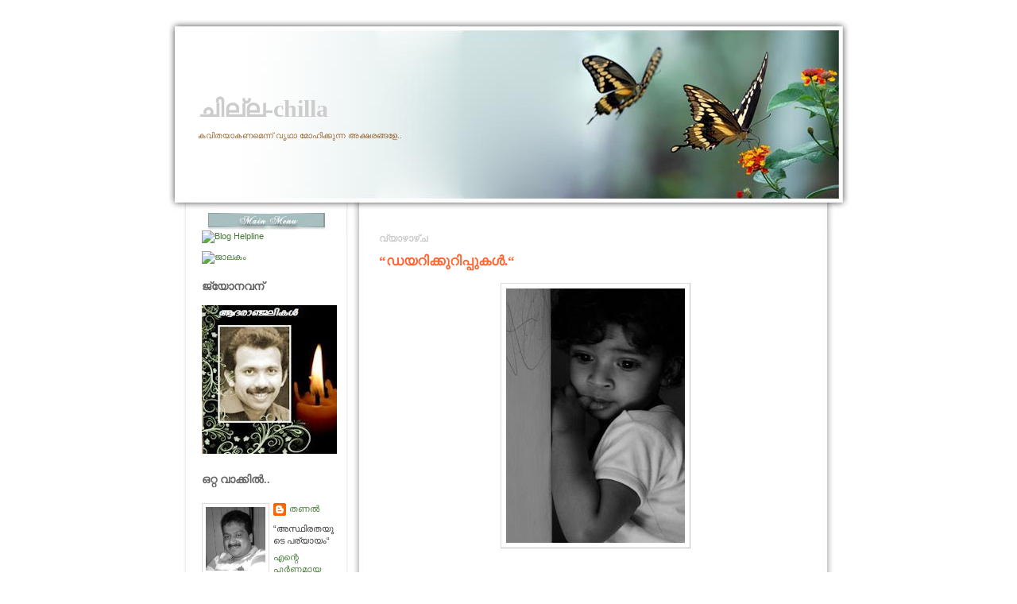

--- FILE ---
content_type: text/html; charset=UTF-8
request_url: https://kudil-thanal.blogspot.com/2008/04/blog-post_02.html?showComment=1207219080000
body_size: 11989
content:
<!DOCTYPE html>
<html xmlns='http://www.w3.org/1999/xhtml' xmlns:b='http://www.google.com/2005/gml/b' xmlns:data='http://www.google.com/2005/gml/data' xmlns:expr='http://www.google.com/2005/gml/expr'>
<head>
<link href='https://www.blogger.com/static/v1/widgets/2944754296-widget_css_bundle.css' rel='stylesheet' type='text/css'/>
<meta content='text/html; charset=UTF-8' http-equiv='Content-Type'/>
<meta content='blogger' name='generator'/>
<link href='https://kudil-thanal.blogspot.com/favicon.ico' rel='icon' type='image/x-icon'/>
<link href='http://kudil-thanal.blogspot.com/2008/04/blog-post_02.html' rel='canonical'/>
<link rel="alternate" type="application/atom+xml" title="ച&#3391;ല&#3405;ല-chilla - Atom" href="https://kudil-thanal.blogspot.com/feeds/posts/default" />
<link rel="alternate" type="application/rss+xml" title="ച&#3391;ല&#3405;ല-chilla - RSS" href="https://kudil-thanal.blogspot.com/feeds/posts/default?alt=rss" />
<link rel="service.post" type="application/atom+xml" title="ച&#3391;ല&#3405;ല-chilla - Atom" href="https://www.blogger.com/feeds/6333471260261118665/posts/default" />

<link rel="alternate" type="application/atom+xml" title="ച&#3391;ല&#3405;ല-chilla - Atom" href="https://kudil-thanal.blogspot.com/feeds/9118435360468331659/comments/default" />
<!--Can't find substitution for tag [blog.ieCssRetrofitLinks]-->
<link href='https://blogger.googleusercontent.com/img/b/R29vZ2xl/AVvXsEjbgaIxPJoJGDFCjUlqw3h3bxHCuJ1vngd2NhZ1PaBABKz6KuQ9slhDy6iK6oRjf8DQWKf32AkrBngFeAcBaVvpnTsZpIgM9vPmai8sadZn0yk5ZzbuR3k1LWXcXg_b8g4mffN_jOUPOYY/s320/makal.jpg' rel='image_src'/>
<meta content='http://kudil-thanal.blogspot.com/2008/04/blog-post_02.html' property='og:url'/>
<meta content='“ഡയറിക്കുറിപ്പുകള്‍.“' property='og:title'/>
<meta content='പെട്ടെന്നു സന്ധ്യ ആയതു പോലെ… കാഴ്ചകള്‍ ചെളിവെളളത്തിലെന്നപോലെ മങ്ങിയകന്നു മാറുന്നു. നിലാവിനെ കാത്തിരുന്നു നരച്ചുപോയൊരു അപ്പൂപ്പന്‍താടി…., കണ്...' property='og:description'/>
<meta content='https://blogger.googleusercontent.com/img/b/R29vZ2xl/AVvXsEjbgaIxPJoJGDFCjUlqw3h3bxHCuJ1vngd2NhZ1PaBABKz6KuQ9slhDy6iK6oRjf8DQWKf32AkrBngFeAcBaVvpnTsZpIgM9vPmai8sadZn0yk5ZzbuR3k1LWXcXg_b8g4mffN_jOUPOYY/w1200-h630-p-k-no-nu/makal.jpg' property='og:image'/>
<title>ച&#3391;ല&#3405;ല-chilla: &#8220;ഡയറ&#3391;ക&#3405;ക&#3393;റ&#3391;പ&#3405;പ&#3393;കള&#3405;&#8205;.&#8220;</title>
<style id='page-skin-1' type='text/css'><!--
/* --- * Blogger Template Style---- * Name: Dream ----- *Designer: J.aghili ----- * URL: www.finalsense.com ------ * Date: January 2007 ----- */
/* Variable definitions
====================
<Variable name="textcolor" description="Text Color"
type="color" default="#333">
<Variable name="pagetitlecolor" description="Page Header Color"
type="color" default="#739a88">
<Variable name="datecolor" description="Date Header Color"
type="color" default="#ccc">
<Variable name="titlecolor" description="Post Title Color"
type="color" default="#f63">
<Variable name="footercolor" description="Post Footer Color"
type="color" default="#999">
<Variable name="sidebartextcolor" description="Sidebar Text Color"
type="color" default="#999">
<Variable name="sidebarcolor" description="Sidebar Title Color"
type="color" default="#666">
<Variable name="linkcolor" description="Link Color"
type="color" default="#69c">
<Variable name="visitedlinkcolor" description="Visited Link Color"
type="color" default="#666699">
<Variable name="descriptioncolor" description="Description Color"
type="color" default="#963">
<Variable name="bodyfont" description="Text Font"
type="font"
default="normal normal 100% Verdana, sans-serif">
<Variable name="pagetitlefont" description="Page Header Font"
type="font" default="normal normal 100% 'Georgia','Times New Roman'">
<Variable name="titlefont" description="Post Title Font"
type="font" default="normal bold 130% 'Georgia','Times New Roman'">
<Variable name="sidebarheaderfont" description="Sidebar Title Font"
type="font" default="normal bold 130% 'Georgia','Times New Roman'">
<Variable name="descriptionfont" description="Description Font"
type="font" default="normal normal 80% 'Verdana','Arial'">
*/
/* ---( page defaults )--- */
body {  margin: 0px;  padding: 0px;  font-size: small;  text-align: center;  color: #333333;  background: #ffffff;  }
blockquote {  margin: 0 0 0 30px;  padding: 10px 0 0 20px;  font-size: 88%;  line-height: 1.5em;  color: #666;  }
blockquote p {  margin-top: 0;  }
abbr, acronym {  cursor: help;  font-style: normal;  }
code {  color: #f63;  }
hr {  display: none;  }
img {  border: none;  }
/* unordered list style */
ul {  list-style: none;  margin-left: 10px;  padding: 0;  }
li {  list-style: none;  padding-left: 14px;  margin-bottom: 3px;  }
/* links */
a:link {  color: #467839;text-decoration: none;  }
a:visited {  color: #666699;text-decoration: none;  }
a:hover {  color: red;text-decoration: none;  }
a:active { color: #cc3333; text-decoration: none;  }
/* ---( layout structure )---*/
#outer-wrapper {  width: 862px;  margin: 0px auto 0;   text-align: left;  font: normal normal 100% Verdana, sans-serif;  }
#content-wrapper {  margin-left: 35px; /* to avoid the border image */  width: 778px;  }
#main {  float: right;  width: 555px;  margin: 0px; padding: 0px 0px 0px 15px;  line-height: 1.5em;  word-wrap: break-word; /* fix for long text breaking sidebar float in IE */  overflow: hidden;     /* fix for long non-text content breaking IE sidebar float */  }
#sidebar {  float: left;  width: 180px;  padding: 0px;  font-size: 85%;  line-height: 1.4em;  word-wrap: break-word; /* fix for long text breaking sidebar float in IE */  overflow: hidden;     /* fix for long non-text content breaking IE sidebar float */  }
#center {background: #ffffff url('//photos1.blogger.com/x/blogger/7077/3121/1600/708122/dream-c.jpg') repeat-y top center;}
/* ---( header and site name )--- */
#header-wrapper {  margin: 0;  padding: 0;  font: normal normal 100%'Georgia','Times New Roman';  }
#header {  margin: 0; height:270px; width:862;  color: #739a88;   background: url('//photos1.blogger.com/x/blogger/7077/3121/1600/348967/dream-h.jpg') no-repeat top center;  }
#header h1 { width: 450px;  font-size: 230%; padding: 100px 372px 0px 40px;  filter: glow(color=#000000,Strength=5); text-align: left;  }
#header h1 a {  text-decoration: none;  color: #cccccc;  }
#header h1 a:hover {  color: #739a88;  }
#header .description { margin:-10px 0px 0px 40px; text-align:left; padding-bottom:10px; width:505px; font: normal normal 80% 'Verdana','Arial';  color: #996633; }
/* ---( main column )--- */
h2.date-header {  margin-top: 0;  padding-left: 10px;  font-size: 90%;  color: #cccccc;  }
.post h3 {  margin-top: 0;  font: normal bold 130% 'Georgia','Times New Roman';  color: red;  }
.post {  background: url('//photos1.blogger.com/x/blogger/6727/2649/1600/971694/lb.jpg') no-repeat bottom left;; margin-left:0; margin-right:0; margin-top:0; margin-bottom:1em; padding-left:10px; padding-right:0; padding-top:0; padding-bottom:1em  }
.post h3 a {color: #ff6633; text-decoration: none;}
.post h3 a:hover {   color: #467839;  text-decoration: none; }
.post-footer {  margin: 0;  padding: 0px;  font-size: 88%;  color: #999999;  }
.post img {  padding: 6px;  border-top: 1px solid #ddd;  border-left: 1px solid #ddd;  border-bottom: 1px solid #c0c0c0;  border-right: 1px solid #c0c0c0;  }
.feed-links {  clear: both;  line-height: 2.5em;}
#blog-pager-newer-link {  float: right; }
#blog-pager-older-link {   float: left; }
#blog-pager {     text-align: center;  }
/* comment styles */
#comments {  padding-top: 10px;  font-size: 85%;  line-height: 1.5em;  color: #666;  }
#comments h4 {  margin: 20px 0 15px 0;  padding: 8px 0 0 40px;  font-family: "Lucida Grande", "Trebuchet MS";  font-size: 130%;  color: #666;  height: 29px !important; /* for most browsers */  height /**/:37px; /* for IE5/Win */  }
#comments ul {  margin-left: 0;  }
#comments li {  background: none;  padding-left: 0;  }
.comment-body {  padding: 0 10px 0 25px;  }
.comment-body p {  margin-bottom: 0;  }
.comment-author {  margin: 4px 0 0 0;  padding: 0 10px 0 60px;  color: #999;    }
.comment-footer {  border-bottom: 1px solid #ddd;  padding-bottom: 1em;}
.deleted-comment {  font-style:italic;  color:gray;  }
/* ---( sidebar )--- */
.sidebar h2 {   margin: 0 0 0 0;  padding: 10px 0 0 0px; font: normal bold 130% 'Lucida Grande','Trebuchet MS';  color: #666666;  height: 32px;  height: 32px !important; /* for most browsers */  height /**/:57px; /* for IE5/Win */  }
.sidebar .widget {  margin: 0;  padding: 0 0 10px 10px;  border-bottom: 0px solid #ddd;}
.sidebar li { padding-left: 5px;  }
.profile-textblock {  margin:.5em 0 .5em; }
.profile-img {   float: left;  margin: 0 5px 5px 0;  border: 1px solid #ddd;  padding: 4px;}
/* ---( footer )--- */
.clear { /* to fix IE6 padding-top issue */  clear: both;  }
#footer-wrapper {  margin: 0;  padding: 0 0 0 0;  font-size: 85%;  }
#footer {  margin: 0; width: 862px; height:319px;  padding: 0px;  background: url('//photos1.blogger.com/x/blogger/7077/3121/1600/670997/dream-b.jpg') no-repeat top center;  }
/** Page structure tweaks for layout editor wireframe */
body#layout #outer-wrapper,
body#layout #main,
body#layout #sidebar {   padding-top: 0;  margin-top: 0;}
body#layout #outer-wrapper,body#layout #content-wrapper {   width: 740px;}
body#layout #sidebar {   margin-right: 0;  margin-bottom: 1em; }
body#layout #header,body#layout #footer,
body#layout #main {  padding: 0; }
body#layout #content-wrapper {   margin: 0px; }
#navbar-iframe {   height:0px;   visibility:hidden;   display:none   }

--></style>
<link href='https://www.blogger.com/dyn-css/authorization.css?targetBlogID=6333471260261118665&amp;zx=b9cfe2a6-fa2a-4682-b82f-10f452b93f3a' media='none' onload='if(media!=&#39;all&#39;)media=&#39;all&#39;' rel='stylesheet'/><noscript><link href='https://www.blogger.com/dyn-css/authorization.css?targetBlogID=6333471260261118665&amp;zx=b9cfe2a6-fa2a-4682-b82f-10f452b93f3a' rel='stylesheet'/></noscript>
<meta name='google-adsense-platform-account' content='ca-host-pub-1556223355139109'/>
<meta name='google-adsense-platform-domain' content='blogspot.com'/>

</head>
<body>
<div class='navbar section' id='navbar'><div class='widget Navbar' data-version='1' id='Navbar1'><script type="text/javascript">
    function setAttributeOnload(object, attribute, val) {
      if(window.addEventListener) {
        window.addEventListener('load',
          function(){ object[attribute] = val; }, false);
      } else {
        window.attachEvent('onload', function(){ object[attribute] = val; });
      }
    }
  </script>
<div id="navbar-iframe-container"></div>
<script type="text/javascript" src="https://apis.google.com/js/platform.js"></script>
<script type="text/javascript">
      gapi.load("gapi.iframes:gapi.iframes.style.bubble", function() {
        if (gapi.iframes && gapi.iframes.getContext) {
          gapi.iframes.getContext().openChild({
              url: 'https://www.blogger.com/navbar/6333471260261118665?po\x3d9118435360468331659\x26origin\x3dhttps://kudil-thanal.blogspot.com',
              where: document.getElementById("navbar-iframe-container"),
              id: "navbar-iframe"
          });
        }
      });
    </script><script type="text/javascript">
(function() {
var script = document.createElement('script');
script.type = 'text/javascript';
script.src = '//pagead2.googlesyndication.com/pagead/js/google_top_exp.js';
var head = document.getElementsByTagName('head')[0];
if (head) {
head.appendChild(script);
}})();
</script>
</div></div>
<div id='outer-wrapper'><div id='wrap2'>
<!-- skip links for text browsers -->
<span id='skiplinks' style='display:none;'>
<a href='#main'>skip to main </a> |
      <a href='#sidebar'>skip to sidebar</a>
</span>
<div id='header-wrapper'>
<div class='header section' id='header'><div class='widget Header' data-version='1' id='Header1'>
<div id='header-inner'>
<div class='titlewrapper'>
<h1 class='title'>
<a href='https://kudil-thanal.blogspot.com/'>
ച&#3391;ല&#3405;ല-chilla
</a>
</h1>
</div>
<div class='descriptionwrapper'>
<p class='description'><span>കവ&#3391;തയ&#3390;കണമ&#3398;ന&#3405;ന&#3405; വ&#3395;ഥ&#3390; മ&#3403;ഹ&#3391;ക&#3405;ക&#3393;ന&#3405;ന അക&#3405;ഷരങ&#3405;ങള&#3399;..</span></p>
</div>
</div>
</div></div>
</div>
<div id='center'>
<div id='content-wrapper'>
<div id='main-wrapper'>
<div class='main section' id='main'><div class='widget Blog' data-version='1' id='Blog1'>
<div class='blog-posts hfeed'>

          <div class="date-outer">
        
<h2 class='date-header'><span>വ&#3405;യ&#3390;ഴ&#3390;ഴ&#3405;&#8204;ച</span></h2>

          <div class="date-posts">
        
<div class='post-outer'>
<div class='post hentry'>
<a name='9118435360468331659'></a>
<h3 class='post-title entry-title'>
<a href='https://kudil-thanal.blogspot.com/2008/04/blog-post_02.html'>&#8220;ഡയറ&#3391;ക&#3405;ക&#3393;റ&#3391;പ&#3405;പ&#3393;കള&#3405;&#8205;.&#8220;</a>
</h3>
<div class='post-header'>
<div class='post-header-line-1'></div>
</div>
<div class='post-body entry-content'>
<a href="https://blogger.googleusercontent.com/img/b/R29vZ2xl/AVvXsEjbgaIxPJoJGDFCjUlqw3h3bxHCuJ1vngd2NhZ1PaBABKz6KuQ9slhDy6iK6oRjf8DQWKf32AkrBngFeAcBaVvpnTsZpIgM9vPmai8sadZn0yk5ZzbuR3k1LWXcXg_b8g4mffN_jOUPOYY/s1600-h/makal.jpg"><img alt="" border="0" id="BLOGGER_PHOTO_ID_5184901322105184114" src="https://blogger.googleusercontent.com/img/b/R29vZ2xl/AVvXsEjbgaIxPJoJGDFCjUlqw3h3bxHCuJ1vngd2NhZ1PaBABKz6KuQ9slhDy6iK6oRjf8DQWKf32AkrBngFeAcBaVvpnTsZpIgM9vPmai8sadZn0yk5ZzbuR3k1LWXcXg_b8g4mffN_jOUPOYY/s320/makal.jpg" style="DISPLAY: block; MARGIN: 0px auto 10px; CURSOR: hand; TEXT-ALIGN: center" /></a><br /><div>പ&#3398;ട&#3405;ട&#3398;ന&#3405;ന&#3393; സന&#3405;ധ&#3405;യ ആയത&#3393; പ&#3403;ല&#3398;&#8230;<br />ക&#3390;ഴ&#3405;ചകള&#3405;&#8205; ച&#3398;ള&#3391;വ&#3398;ളളത&#3405;ത&#3391;ല&#3398;ന&#3405;നപ&#3403;ല&#3398;<br />മങ&#3405;ങ&#3391;യകന&#3405;ന&#3393; മ&#3390;റ&#3393;ന&#3405;ന&#3393;.<br /><br />ന&#3391;ല&#3390;വ&#3391;ന&#3398; ക&#3390;ത&#3405;ത&#3391;ര&#3393;ന&#3405;ന&#3393; നരച&#3405;ച&#3393;പ&#3403;യ&#3402;ര&#3393;<br />അപ&#3405;പ&#3394;പ&#3405;പന&#3405;&#8205;ത&#3390;ട&#3391;&#8230;.,<br />കണ&#3405;ണ&#3392;ര&#3393; ക&#3394;ട&#3405;ട&#3391; ക&#3393;ഴച&#3405;ച&#3393;ര&#3393;ട&#3405;ട&#3391;യ അത&#3405;ത&#3390;ഴ&#3330;.<br />കണ&#3405;ണ&#3393;കള&#3405;&#8205; ത&#3393;റന&#3405;ന&#3393;പ&#3391;ട&#3391;ക&#3405;ക&#3390;ന&#3399; ത&#3403;ന&#3405;ന&#3393;ന&#3405;ന&#3391;ല&#3405;ല&#3390;..<br />മ&#3393;റ&#3393;ക&#3405;ക&#3391;പ&#3394;ട&#3405;ട&#3393;മ&#3405;പ&#3403;ഴ&#3403; ത&#3398;ന&#3405;ന&#3391;തട&#3405;ട&#3391;യകന&#3405;ന&#3393; പ&#3403;ക&#3393;ന&#3405;ന<br />ന&#3391;റമറ&#3405;റ,ന&#3391;രയറ&#3405;റ ന&#3391;ലവ&#3391;ള&#3391;കള&#3405;&#8205;.&#8230;..<br /><br />അട&#3393;പ&#3405;പ&#3405; എന&#3405;റ&#3398; ചങ&#3405;ക&#3391;ല&#3390;ണ&#3393; ഇപ&#3405;പ&#3403;ള&#3405;&#8205;<br />ത&#3391;ളക&#3405;ക&#3393;ന&#3405;ന വ&#3398;ളളത&#3405;ത&#3391;ല&#3403;&#8230;&#8230;<br />എന&#3405;റ&#3398; അമ&#3405;മ അപ&#3405;പ&#3393;റത&#3405;ത&#3393; ന&#3391;ന&#3405;ന&#3393;&#3330;<br />മട&#3391;ക&#3393;ത&#3405;ത&#3391;ല&#3405;&#8205;ഇരന&#3405;ന&#3393; വ&#3390;ങ&#3405;ങ&#3391;യ<br />പക&#3393;ത&#3391; ചത&#3405;ത അര&#3391;മണ&#3391;കള&#3393;&#3330;..!<br /><br />ചങ&#3405;ങ&#3390;ത&#3392;&#8230;<br />ക&#3390;ത&#3405;ത&#3391;ര&#3393;പ&#3405;പ&#3391;ന&#3405;റ&#3398; അവസ&#3390;നവ&#3393;&#3330;<br />അവശ&#3391;ഷ&#3405;ടവ&#3393;&#3330;<br />ദ&#3392;ര&#3405;&#8205;ഘ ന&#3391;ശ&#3405;വ&#3390;സങ&#3405;ങള&#3405;&#8205; മ&#3390;ത&#3405;രമ&#3390;ണല&#3405;ല&#3403;. </div>
<div style='clear: both;'></div>
</div>
<div class='post-footer'>
<div class='post-footer-line post-footer-line-1'><span class='post-author vcard'>
സ&#3405;രഷ&#3405;ട&#3390;വ&#3405;--
<span class='fn'>തണല&#3405;&#8205;</span>
</span>
<span class='post-timestamp'>
at
<a class='timestamp-link' href='https://kudil-thanal.blogspot.com/2008/04/blog-post_02.html' rel='bookmark' title='permanent link'><abbr class='published' title='2008-04-03T10:24:00+04:00'>വ&#3405;യ&#3390;ഴ&#3390;ഴ&#3405;&#8204;ച, ഏപ&#3405;ര&#3391;ൽ 03, 2008</abbr></a>
</span>
<span class='post-comment-link'>
</span>
<span class='post-icons'>
<span class='item-action'>
<a href='https://www.blogger.com/email-post/6333471260261118665/9118435360468331659' title='പോസ്റ്റ് ഇമെയില്‍ ചെയ്യൂ'>
<img alt="" class="icon-action" height="13" src="//img1.blogblog.com/img/icon18_email.gif" width="18">
</a>
</span>
<span class='item-control blog-admin pid-845255995'>
<a href='https://www.blogger.com/post-edit.g?blogID=6333471260261118665&postID=9118435360468331659&from=pencil' title='പോസ്റ്റ് എഡിറ്റ് ചെയ്യൂ'>
<img alt='' class='icon-action' height='18' src='https://resources.blogblog.com/img/icon18_edit_allbkg.gif' width='18'/>
</a>
</span>
</span>
<span class='post-backlinks post-comment-link'>
</span>
</div>
<div class='post-footer-line post-footer-line-2'><span class='post-labels'>
</span>
</div>
<div class='post-footer-line post-footer-line-3'></div>
</div>
</div>
<div class='comments' id='comments'>
<a name='comments'></a>
<h4>6 അഭ&#3391;പ&#3405;ര&#3390;യങ&#3405;ങൾ:</h4>
<div id='Blog1_comments-block-wrapper'>
<dl class='avatar-comment-indent' id='comments-block'>
<dt class='comment-author ' id='c5821985281322017023'>
<a name='c5821985281322017023'></a>
<div class="avatar-image-container vcard"><span dir="ltr"><a href="https://www.blogger.com/profile/05546506986620491636" target="" rel="nofollow" onclick="" class="avatar-hovercard" id="av-5821985281322017023-05546506986620491636"><img src="https://resources.blogblog.com/img/blank.gif" width="35" height="35" class="delayLoad" style="display: none;" longdesc="//3.bp.blogspot.com/-eUKkh3ZszHQ/YuQPWEKAw7I/AAAAAAAACNs/k3R8m5mGYu42YTEl4MrtX_ezVdyMYu70wCK4BGAYYCw/s35/saheer%252Bphoto.jpg" alt="" title="&#3342;&#3330;.&#3342;&#3354;&#3405;&#3354;&#3405;.&#3384;&#3385;&#3392;&#3376;&#3405;&zwj;">

<noscript><img src="//3.bp.blogspot.com/-eUKkh3ZszHQ/YuQPWEKAw7I/AAAAAAAACNs/k3R8m5mGYu42YTEl4MrtX_ezVdyMYu70wCK4BGAYYCw/s35/saheer%252Bphoto.jpg" width="35" height="35" class="photo" alt=""></noscript></a></span></div>
<a href='https://www.blogger.com/profile/05546506986620491636' rel='nofollow'>എ&#3330;.എച&#3405;ച&#3405;.സഹ&#3392;ര&#3405;&#8205;</a>
പറഞ&#3405;ഞ&#3393;...
</dt>
<dd class='comment-body' id='Blog1_cmt-5821985281322017023'>
<p>
അട&#3393;പ&#3405;പ&#3405; എന&#3405;റ&#3398; ചങ&#3405;ക&#3391;ല&#3390;ണ&#3393; ഇപ&#3405;പ&#3403;ള&#3405;&#8205;&#3331;<BR/>ത&#3391;ളക&#3405;ക&#3393;ന&#3405;ന വ&#3398;ളളത&#3405;ത&#3391;ല&#3403;&#8230;&#8230;<BR/>എന&#3405;റ&#3398; അമ&#3405;മ അപ&#3405;പ&#3393;റത&#3405;ത&#3393; ന&#3391;ന&#3405;ന&#3393;&#3330;<BR/>മട&#3391;ക&#3393;ത&#3405;ത&#3391;ല&#3405;&#8205;&#3331;ഇരന&#3405;ന&#3393; വ&#3390;ങ&#3405;ങ&#3391;യ<BR/>പക&#3393;ത&#3391; ചത&#3405;ത അര&#3391;മണ&#3391;കള&#3393;&#3330;..!<BR/>        വല&#3405;ല&#3390;ത&#3398; ഹ&#3395;ദയമ&#3393;ര&#3393;ക&#3405;ക&#3330; ത&#3403;ന&#3393;ന&#3405;ന വര&#3391;കള&#3405;&#8205; ആറ&#3405;റ&#3391;ക&#3393;റ&#3393;ക&#3405;ക&#3393;ന&#3405;ന വര&#3391;കള&#3405;&#8205;ക&#3405;ക&#3405;&#8204; വല&#3405;ല&#3390;ത&#3405;ത ഒര&#3393; സ&#3405;വ&#3390;ദ&#3390;ണ&#3405;&#8204;, ഹ&#3395;ദത&#3405;ത&#3398; ച&#3399;ര&#3405;&#8205;ത&#3405;ത&#3393; ന&#3391;ര&#3405;&#8205;ത&#3405;ത&#3393; പ&#3403;സ&#3405;റ&#3405;റ&#3405;&#8204;. നന&#3405;ന&#3390;യ&#3391;ര&#3391;ക&#3405;ക&#3393;ന&#3405;ന&#3393;
</p>
</dd>
<dd class='comment-footer'>
<span class='comment-timestamp'>
<a href='https://kudil-thanal.blogspot.com/2008/04/blog-post_02.html?showComment=1207208160000#c5821985281322017023' title='comment permalink'>
2008 ഏപ&#3405;ര&#3391;ൽ 3, 11:36 AM-ന&#3405;
</a>
<span class='item-control blog-admin pid-1526771025'>
<a class='comment-delete' href='https://www.blogger.com/comment/delete/6333471260261118665/5821985281322017023' title='അഭിപ്രായം ഇല്ലാതാക്കൂ'>
<img src='https://resources.blogblog.com/img/icon_delete13.gif'/>
</a>
</span>
</span>
</dd>
<dt class='comment-author ' id='c3677141340055597761'>
<a name='c3677141340055597761'></a>
<div class="avatar-image-container avatar-stock"><span dir="ltr"><a href="https://www.blogger.com/profile/07395915377064006939" target="" rel="nofollow" onclick="" class="avatar-hovercard" id="av-3677141340055597761-07395915377064006939"><img src="//www.blogger.com/img/blogger_logo_round_35.png" width="35" height="35" alt="" title="Unknown">

</a></span></div>
<a href='https://www.blogger.com/profile/07395915377064006939' rel='nofollow'>Unknown</a>
പറഞ&#3405;ഞ&#3393;...
</dt>
<dd class='comment-body' id='Blog1_cmt-3677141340055597761'>
<p>
ന&#3391;ല&#3390;വ&#3391;ന&#3398; ക&#3390;ത&#3405;ത&#3391;ര&#3393;ന&#3405;ന&#3393; നരച&#3405;ച&#3393;പ&#3403;യ&#3402;ര&#3393;<BR/>അപ&#3405;പ&#3394;പ&#3405;പന&#3405;&#8205;&#3331;ത&#3390;ട&#3391;&#8230;.,<BR/>കണ&#3405;ണ&#3392;ര&#3393; ക&#3394;ട&#3405;ട&#3391; ക&#3393;ഴച&#3405;ച&#3393;ര&#3393;ട&#3405;ട&#3391;യ അത&#3405;ത&#3390;ഴ&#3330;.<BR/>നല&#3405;ല വര&#3391;കള&#3405;&#8205;<BR/>ഏല&#3405;ല&#3390; ക&#3390;ത&#3405;ത&#3391;ര&#3391;പ&#3405;പ&#3391;ന&#3393;&#3330; ഫലമ&#3393;ണ&#3405;ട&#3390;ക&#3393;&#3330; ചങ&#3405;ങ&#3390;ത&#3391;<BR/>ബ&#3399;ജ&#3390;റ&#3390;ക&#3390;ത&#3398;യ&#3391;ര&#3391;ക&#3405;ക&#3393;
</p>
</dd>
<dd class='comment-footer'>
<span class='comment-timestamp'>
<a href='https://kudil-thanal.blogspot.com/2008/04/blog-post_02.html?showComment=1207210920000#c3677141340055597761' title='comment permalink'>
2008 ഏപ&#3405;ര&#3391;ൽ 3, 12:22 PM-ന&#3405;
</a>
<span class='item-control blog-admin pid-1014386985'>
<a class='comment-delete' href='https://www.blogger.com/comment/delete/6333471260261118665/3677141340055597761' title='അഭിപ്രായം ഇല്ലാതാക്കൂ'>
<img src='https://resources.blogblog.com/img/icon_delete13.gif'/>
</a>
</span>
</span>
</dd>
<dt class='comment-author ' id='c6758397115893491328'>
<a name='c6758397115893491328'></a>
<div class="avatar-image-container avatar-stock"><span dir="ltr"><a href="https://www.blogger.com/profile/00803814289577176424" target="" rel="nofollow" onclick="" class="avatar-hovercard" id="av-6758397115893491328-00803814289577176424"><img src="//www.blogger.com/img/blogger_logo_round_35.png" width="35" height="35" alt="" title="&#3385;&#3376;&#3391;&#3364;&#3405;">

</a></span></div>
<a href='https://www.blogger.com/profile/00803814289577176424' rel='nofollow'>ഹര&#3391;ത&#3405;</a>
പറഞ&#3405;ഞ&#3393;...
</dt>
<dd class='comment-body' id='Blog1_cmt-6758397115893491328'>
<p>
നന&#3405;ന&#3390;യ&#3391;ട&#3405;ട&#3393;ണ&#3405;ട&#3405;. ഇഷ&#3405;ടമ&#3390;യ&#3391;
</p>
</dd>
<dd class='comment-footer'>
<span class='comment-timestamp'>
<a href='https://kudil-thanal.blogspot.com/2008/04/blog-post_02.html?showComment=1207219080000#c6758397115893491328' title='comment permalink'>
2008 ഏപ&#3405;ര&#3391;ൽ 3, 2:38 PM-ന&#3405;
</a>
<span class='item-control blog-admin pid-2007721749'>
<a class='comment-delete' href='https://www.blogger.com/comment/delete/6333471260261118665/6758397115893491328' title='അഭിപ്രായം ഇല്ലാതാക്കൂ'>
<img src='https://resources.blogblog.com/img/icon_delete13.gif'/>
</a>
</span>
</span>
</dd>
<dt class='comment-author blog-author' id='c6341211584292834724'>
<a name='c6341211584292834724'></a>
<div class="avatar-image-container vcard"><span dir="ltr"><a href="https://www.blogger.com/profile/17984028660468016681" target="" rel="nofollow" onclick="" class="avatar-hovercard" id="av-6341211584292834724-17984028660468016681"><img src="https://resources.blogblog.com/img/blank.gif" width="35" height="35" class="delayLoad" style="display: none;" longdesc="//blogger.googleusercontent.com/img/b/R29vZ2xl/AVvXsEh9XdH-Ua7L0j5us_FZxbjWEXaOrj6DLaZkZ3uVnfw4dFJlA3LmVFpfdNxsN4Fdx1eSXV8hwH8CjABI83mnr02R6oA51AMPffdZbYGR704kg_ZSAtKMXJZAk2g9mRCki1E/s45-c/18122011149.jpg" alt="" title="&#3364;&#3363;&#3378;&#3405;&zwj;">

<noscript><img src="//blogger.googleusercontent.com/img/b/R29vZ2xl/AVvXsEh9XdH-Ua7L0j5us_FZxbjWEXaOrj6DLaZkZ3uVnfw4dFJlA3LmVFpfdNxsN4Fdx1eSXV8hwH8CjABI83mnr02R6oA51AMPffdZbYGR704kg_ZSAtKMXJZAk2g9mRCki1E/s45-c/18122011149.jpg" width="35" height="35" class="photo" alt=""></noscript></a></span></div>
<a href='https://www.blogger.com/profile/17984028660468016681' rel='nofollow'>തണല&#3405;&#8205;</a>
പറഞ&#3405;ഞ&#3393;...
</dt>
<dd class='comment-body' id='Blog1_cmt-6341211584292834724'>
<p>
സഹ&#3392;ര&#3405;&#8205; ഭ&#3390;യ&#3392;..ഒര&#3393; വട&#3405;ടമ&#3398;ങ&#3405;ക&#3391;ല&#3393;&#3330; വന&#3405;ന&#3398;ത&#3405;ത&#3391; ന&#3403;ക&#3405;ക&#3391;യത&#3391;ല&#3405;&#8205;..രണ&#3405;ട&#3405; വ&#3390;ക&#3405;ക&#3405; ക&#3393;റ&#3391;ച&#3405;ചത&#3391;ല&#3405;&#8205; നന&#3405;ദ&#3391;യ&#3393;ണ&#3405;ട&#3405;..ഇന&#3391;യ&#3391;പ&#3405;പ&#3403;ള&#3405;&#8205; ഈ എഴ&#3393;ത&#3405;തങ&#3405;ങ&#3405; ന&#3391;ര&#3405;&#8205;ത&#3405;ത&#3391;യ&#3390;ല&#3393;&#3330; ക&#3393;ഴപ&#3405;പമ&#3391;ല&#3405;ല&#3390;...<BR/>അന&#3394;പ&#3405;...<BR/>ഫലമ&#3393;ണ&#3405;ട&#3390;യ&#3399;ക&#3405;ക&#3390;വ&#3393;ന&#3405;ന ക&#3390;ത&#3405;ത&#3391;ര&#3391;പ&#3405;പ&#3391;ന&#3393; വ&#3399;ണ&#3405;ട&#3391;<BR/>ദ&#3399;,ന&#3391;ങ&#3405;ങള&#3405;&#8205; പറഞ&#3405;ഞത&#3393; ക&#3402;ണ&#3405;ട&#3390;വ&#3390;&#3330; ക&#3390;ത&#3405;ത&#3391;ര&#3391;ക&#3405;ക&#3390;ന&#3405;&#8205; ത&#3393;ടങ&#3405;ങ&#3391;ക&#3405;കഴ&#3391;ഞ&#3405;ഞ&#3393; ക&#3399;ട&#3405;ട&#3403;..<BR/>പ&#3405;ര&#3391;യ ച&#3398;ങ&#3405;ക&#3392;ര&#3391;...<BR/>&#8220;പ&#3390;പ&#3405;പ&#3391;ന&#3391;ശ&#3405;ശ&#3399;ര&#3391;&#8220;യ&#3391;ല&#3405;&#8205; ന&#3391;ന&#3405;ന&#3393;ളള&#3390; വര&#3405;&#8205;ത&#3405;തമ&#3390;ന&#3330; മ&#3390;ത&#3405;ര&#3330; മത&#3391;യ&#3399;...ഈയ&#3393;ളളവന&#3405;&#8205; സ&#3330;ത&#3405;യപ&#3405;തന&#3390;യ&#3399;......
</p>
</dd>
<dd class='comment-footer'>
<span class='comment-timestamp'>
<a href='https://kudil-thanal.blogspot.com/2008/04/blog-post_02.html?showComment=1207228860000#c6341211584292834724' title='comment permalink'>
2008 ഏപ&#3405;ര&#3391;ൽ 3, 5:21 PM-ന&#3405;
</a>
<span class='item-control blog-admin pid-845255995'>
<a class='comment-delete' href='https://www.blogger.com/comment/delete/6333471260261118665/6341211584292834724' title='അഭിപ്രായം ഇല്ലാതാക്കൂ'>
<img src='https://resources.blogblog.com/img/icon_delete13.gif'/>
</a>
</span>
</span>
</dd>
<dt class='comment-author ' id='c7362740745845631361'>
<a name='c7362740745845631361'></a>
<div class="avatar-image-container vcard"><span dir="ltr"><a href="https://www.blogger.com/profile/04449012519628055442" target="" rel="nofollow" onclick="" class="avatar-hovercard" id="av-7362740745845631361-04449012519628055442"><img src="https://resources.blogblog.com/img/blank.gif" width="35" height="35" class="delayLoad" style="display: none;" longdesc="//blogger.googleusercontent.com/img/b/R29vZ2xl/AVvXsEhh4kUDLI1iVESATsBmgzlp6nnoQnQGRqSK6MPX9eBbp8BPTqsCkAyB8jC0ypyqOkPZ_v66bQdmtyMTB26ON7DSGwErCeEpgvBkd2tzzwW1FUVwfnXvJxs1vq5R2p82aA/s45-c/DSC_0108.JPG" alt="" title="&#3366;&#3391;&#3378;&#3392;&#3370;&#3405; &#3381;&#3391;&#3382;&#3405;&#3381;&#3368;&#3390;&#3365;&#3405;">

<noscript><img src="//blogger.googleusercontent.com/img/b/R29vZ2xl/AVvXsEhh4kUDLI1iVESATsBmgzlp6nnoQnQGRqSK6MPX9eBbp8BPTqsCkAyB8jC0ypyqOkPZ_v66bQdmtyMTB26ON7DSGwErCeEpgvBkd2tzzwW1FUVwfnXvJxs1vq5R2p82aA/s45-c/DSC_0108.JPG" width="35" height="35" class="photo" alt=""></noscript></a></span></div>
<a href='https://www.blogger.com/profile/04449012519628055442' rel='nofollow'>ദ&#3391;ല&#3392;പ&#3405; വ&#3391;ശ&#3405;വന&#3390;ഥ&#3405;</a>
പറഞ&#3405;ഞ&#3393;...
</dt>
<dd class='comment-body' id='Blog1_cmt-7362740745845631361'>
<p>
ചങ&#3405;ങ&#3390;ത&#3392;&#8230;<BR/>ക&#3390;ത&#3405;ത&#3391;ര&#3393;പ&#3405;പ&#3391;ന&#3405;റ&#3398; അവസ&#3390;നവ&#3393;&#3330;<BR/>അവശ&#3391;ഷ&#3405;ടവ&#3393;&#3330;<BR/>ദ&#3392;ര&#3405;&#8205;&#3331;ഘ ന&#3391;ശ&#3405;വ&#3390;സങ&#3405;ങള&#3405;&#8205;&#3331; മ&#3390;ത&#3405;രമ&#3390;ണല&#3405;ല&#3403;.<BR/><BR/>അത&#3398;. അത&#3393; തന&#3405;ന&#3398;യ&#3390;ണ&#3405;.
</p>
</dd>
<dd class='comment-footer'>
<span class='comment-timestamp'>
<a href='https://kudil-thanal.blogspot.com/2008/04/blog-post_02.html?showComment=1207240560000#c7362740745845631361' title='comment permalink'>
2008 ഏപ&#3405;ര&#3391;ൽ 3, 8:36 PM-ന&#3405;
</a>
<span class='item-control blog-admin pid-376303864'>
<a class='comment-delete' href='https://www.blogger.com/comment/delete/6333471260261118665/7362740745845631361' title='അഭിപ്രായം ഇല്ലാതാക്കൂ'>
<img src='https://resources.blogblog.com/img/icon_delete13.gif'/>
</a>
</span>
</span>
</dd>
<dt class='comment-author ' id='c8863844074836700085'>
<a name='c8863844074836700085'></a>
<div class="avatar-image-container avatar-stock"><span dir="ltr"><a href="https://www.blogger.com/profile/07252098881271497688" target="" rel="nofollow" onclick="" class="avatar-hovercard" id="av-8863844074836700085-07252098881271497688"><img src="//www.blogger.com/img/blogger_logo_round_35.png" width="35" height="35" alt="" title="mazha">

</a></span></div>
<a href='https://www.blogger.com/profile/07252098881271497688' rel='nofollow'>mazha</a>
പറഞ&#3405;ഞ&#3393;...
</dt>
<dd class='comment-body' id='Blog1_cmt-8863844074836700085'>
<p>
സ&#3393;ഹ&#3405;ര&#3393;ത&#3405;ത&#3398; ..എന&#3405;ത&#3390; പറയ&#3393;ക എന&#3405;നറ&#3391;യ&#3391;ല&#3405;ല..വ&#3390;ക&#3405;ക&#3393;കള&#3405;&#8205; വ&#3398;റ&#3393;&#3330; അക&#3405;ഷരങ&#3405;ങളല&#3405;ല&#3398;...ച&#3391;ലപ&#3405;പ&#3403;ഴ&#3398;ങ&#3405;ക&#3391;ല&#3393;&#3330; പ&#3405;രയ&#3403;ജനമ&#3391;ല&#3405;ല&#3390;ത&#3390;ക&#3393;&#3330;, പക&#3405;ഷ&#3398; അത&#3391;മന&#3403;ഹര&#3330;
</p>
</dd>
<dd class='comment-footer'>
<span class='comment-timestamp'>
<a href='https://kudil-thanal.blogspot.com/2008/04/blog-post_02.html?showComment=1207927380000#c8863844074836700085' title='comment permalink'>
2008 ഏപ&#3405;ര&#3391;ൽ 11, 7:23 PM-ന&#3405;
</a>
<span class='item-control blog-admin pid-1290651830'>
<a class='comment-delete' href='https://www.blogger.com/comment/delete/6333471260261118665/8863844074836700085' title='അഭിപ്രായം ഇല്ലാതാക്കൂ'>
<img src='https://resources.blogblog.com/img/icon_delete13.gif'/>
</a>
</span>
</span>
</dd>
</dl>
</div>
<p class='comment-footer'>
<a href='https://www.blogger.com/comment/fullpage/post/6333471260261118665/9118435360468331659' onclick=''>ഒര&#3393; അഭ&#3391;പ&#3405;ര&#3390;യ&#3330; പ&#3403;സ&#3405;റ&#3405;റ&#3405; ച&#3398;യ&#3405;യ&#3394;</a>
</p>
</div>
</div>

        </div></div>
      
</div>
<div class='blog-pager' id='blog-pager'>
<span id='blog-pager-newer-link'>
<a class='blog-pager-newer-link' href='https://kudil-thanal.blogspot.com/2008/04/blog-post_09.html' id='Blog1_blog-pager-newer-link' title='വള്രെ പുതിയ പോസ്റ്റ്'>വള&#3405;ര&#3398; പ&#3393;ത&#3391;യ പ&#3403;സ&#3405;റ&#3405;റ&#3405;</a>
</span>
<span id='blog-pager-older-link'>
<a class='blog-pager-older-link' href='https://kudil-thanal.blogspot.com/2008/04/blog-post.html' id='Blog1_blog-pager-older-link' title='വളരെ പഴയ പോസ്റ്റ്'>വളര&#3398; പഴയ പ&#3403;സ&#3405;റ&#3405;റ&#3405;</a>
</span>
<a class='home-link' href='https://kudil-thanal.blogspot.com/'>ഹ&#3403;&#3330;</a>
</div>
<div class='clear'></div>
<div class='post-feeds'>
<div class='feed-links'>
ഇത&#3391;ന&#3390;യ&#3391; സബ&#3405;&#8204;സ&#3405;ക&#3405;ര&#3400;ബ&#3405; ച&#3398;യ&#3405;ത:
<a class='feed-link' href='https://kudil-thanal.blogspot.com/feeds/9118435360468331659/comments/default' target='_blank' type='application/atom+xml'>പ&#3403;സ&#3405;റ&#3405;റ&#3391;ന&#3405;റ&#3398; അഭ&#3391;പ&#3405;ര&#3390;യങ&#3405;ങള&#3405;&#8205; (Atom)</a>
</div>
</div>
</div></div>
</div>
<div id='sidebar-wrapper'>
<div class='sidebar section' id='sidebar'><div class='widget HTML' data-version='1' id='HTML2'>
<div class='widget-content'>
<a href="http://bloghelpline.blogspot.com/" target="_blank"><img border="0" alt="
Blog Helpline" width="175" src="https://lh3.googleusercontent.com/blogger_img_proxy/AEn0k_uh6jgDYYiUiGOVBTN0wDwBs86_qXzI2ayKreirAU2Qbj_SbS7j3oGEnzsmoqpQnjqvSxHHpq49Hw79QYB8b9SJo39_Pt0VFjM=s0-d" height="58"><br /> </a>
</div>
<div class='clear'></div>
</div><div class='widget HTML' data-version='1' id='HTML3'>
<div class='widget-content'>
<a href='http://www.cyberjalakam.com/aggr/refresh_feed.php?bid=2715' target='_blank'><img border="0" alt="ജാലകം" src="https://lh3.googleusercontent.com/blogger_img_proxy/AEn0k_s03mg7c9M1LMcAvRxecaDN2HyLwCb9feBgvlhRHJ2ThXez5q4V610V3urIVTiZZata_HeqhmzXLfHFbN9aWcd8F0GlZ1gixgt--rP8Fs8v=s0-d"></a>
</div>
<div class='clear'></div>
</div><div class='widget HTML' data-version='1' id='HTML1'>
<h2 class='title'>ജ&#3405;യ&#3403;നവന&#3405;</h2>
<div class='widget-content'>
<a href="http://pottakkalam.blogspot.com/2009/09/manhole.html">
<img id="Image5_img" alt="ജ&#3405;യ&#3403; - ന&#3391;നക&#3405;ക&#3405;  ആദര&#3390;ഞ&#3405;ജല&#3391;കൾ" width="187" src="https://blogger.googleusercontent.com/img/b/R29vZ2xl/AVvXsEi7i7ZpVptEcdutv4xvRVbBH8NQMAeWAM5v5O4NC62AL-MW_8bkFMcpxC3oxMT_b5lBuTf9JazSeF-MWgoge_vHeJu-zWWgntzkc3RQsy-6G8H1ynoOyFt_k-XlVfxAHyuzwk8X2PFwioko/s187/Jyonavan.jpg" height="187" />
</a>
</div>
<div class='clear'></div>
</div><div class='widget Profile' data-version='1' id='Profile1'>
<h2>ഒറ&#3405;റ വ&#3390;ക&#3405;ക&#3391;ൽ..</h2>
<div class='widget-content'>
<a href='https://www.blogger.com/profile/17984028660468016681'><img alt='എന്റെ ഫോട്ടോ' class='profile-img' height='80' src='//blogger.googleusercontent.com/img/b/R29vZ2xl/AVvXsEh9XdH-Ua7L0j5us_FZxbjWEXaOrj6DLaZkZ3uVnfw4dFJlA3LmVFpfdNxsN4Fdx1eSXV8hwH8CjABI83mnr02R6oA51AMPffdZbYGR704kg_ZSAtKMXJZAk2g9mRCki1E/s220/18122011149.jpg' width='75'/></a>
<dl class='profile-datablock'>
<dt class='profile-data'>
<a class='profile-name-link g-profile' href='https://www.blogger.com/profile/17984028660468016681' rel='author' style='background-image: url(//www.blogger.com/img/logo-16.png);'>
തണല&#3405;&#8205;
</a>
</dt>
<dd class='profile-data'>
</dd>
<dd class='profile-textblock'>&#8220;അസ&#3405;ഥ&#3391;രതയ&#3393;ട&#3398; പര&#3405;യ&#3390;യ&#3330;&#8220;</dd>
</dl>
<a class='profile-link' href='https://www.blogger.com/profile/17984028660468016681' rel='author'>എന&#3405;റ&#3398; പ&#3394;ര&#3405;&#8205;ണ&#3405;ണമ&#3390;യ പ&#3405;ര&#3402;ഫ&#3400;ൽ ക&#3390;ണ&#3394;</a>
<div class='clear'></div>
</div>
</div><div class='widget BlogArchive' data-version='1' id='BlogArchive1'>
<h2>പത&#3405;ത&#3390;യത&#3405;ത&#3391;ൽ അകപ&#3405;പ&#3398;ട&#3405;ട&#3393;പ&#3403;യത&#3405;</h2>
<div class='widget-content'>
<div id='ArchiveList'>
<div id='BlogArchive1_ArchiveList'>
<ul class='hierarchy'>
<li class='archivedate collapsed'>
<a class='toggle' href='javascript:void(0)'>
<span class='zippy'>

        &#9658;&#160;
      
</span>
</a>
<a class='post-count-link' href='https://kudil-thanal.blogspot.com/2011/'>
2011
</a>
<span class='post-count' dir='ltr'>(2)</span>
<ul class='hierarchy'>
<li class='archivedate collapsed'>
<a class='toggle' href='javascript:void(0)'>
<span class='zippy'>

        &#9658;&#160;
      
</span>
</a>
<a class='post-count-link' href='https://kudil-thanal.blogspot.com/2011/11/'>
നവ&#3330;ബർ
</a>
<span class='post-count' dir='ltr'>(1)</span>
</li>
</ul>
<ul class='hierarchy'>
<li class='archivedate collapsed'>
<a class='toggle' href='javascript:void(0)'>
<span class='zippy'>

        &#9658;&#160;
      
</span>
</a>
<a class='post-count-link' href='https://kudil-thanal.blogspot.com/2011/04/'>
ഏപ&#3405;ര&#3391;ൽ
</a>
<span class='post-count' dir='ltr'>(1)</span>
</li>
</ul>
</li>
</ul>
<ul class='hierarchy'>
<li class='archivedate collapsed'>
<a class='toggle' href='javascript:void(0)'>
<span class='zippy'>

        &#9658;&#160;
      
</span>
</a>
<a class='post-count-link' href='https://kudil-thanal.blogspot.com/2010/'>
2010
</a>
<span class='post-count' dir='ltr'>(8)</span>
<ul class='hierarchy'>
<li class='archivedate collapsed'>
<a class='toggle' href='javascript:void(0)'>
<span class='zippy'>

        &#9658;&#160;
      
</span>
</a>
<a class='post-count-link' href='https://kudil-thanal.blogspot.com/2010/10/'>
ഒക&#3405;&#8204;ട&#3403;ബർ
</a>
<span class='post-count' dir='ltr'>(2)</span>
</li>
</ul>
<ul class='hierarchy'>
<li class='archivedate collapsed'>
<a class='toggle' href='javascript:void(0)'>
<span class='zippy'>

        &#9658;&#160;
      
</span>
</a>
<a class='post-count-link' href='https://kudil-thanal.blogspot.com/2010/07/'>
ജ&#3394;ല&#3400;
</a>
<span class='post-count' dir='ltr'>(1)</span>
</li>
</ul>
<ul class='hierarchy'>
<li class='archivedate collapsed'>
<a class='toggle' href='javascript:void(0)'>
<span class='zippy'>

        &#9658;&#160;
      
</span>
</a>
<a class='post-count-link' href='https://kudil-thanal.blogspot.com/2010/04/'>
ഏപ&#3405;ര&#3391;ൽ
</a>
<span class='post-count' dir='ltr'>(1)</span>
</li>
</ul>
<ul class='hierarchy'>
<li class='archivedate collapsed'>
<a class='toggle' href='javascript:void(0)'>
<span class='zippy'>

        &#9658;&#160;
      
</span>
</a>
<a class='post-count-link' href='https://kudil-thanal.blogspot.com/2010/03/'>
മ&#3390;ർച&#3405;ച&#3405;
</a>
<span class='post-count' dir='ltr'>(2)</span>
</li>
</ul>
<ul class='hierarchy'>
<li class='archivedate collapsed'>
<a class='toggle' href='javascript:void(0)'>
<span class='zippy'>

        &#9658;&#160;
      
</span>
</a>
<a class='post-count-link' href='https://kudil-thanal.blogspot.com/2010/02/'>
ഫ&#3398;ബ&#3405;ര&#3393;വര&#3391;
</a>
<span class='post-count' dir='ltr'>(2)</span>
</li>
</ul>
</li>
</ul>
<ul class='hierarchy'>
<li class='archivedate collapsed'>
<a class='toggle' href='javascript:void(0)'>
<span class='zippy'>

        &#9658;&#160;
      
</span>
</a>
<a class='post-count-link' href='https://kudil-thanal.blogspot.com/2009/'>
2009
</a>
<span class='post-count' dir='ltr'>(9)</span>
<ul class='hierarchy'>
<li class='archivedate collapsed'>
<a class='toggle' href='javascript:void(0)'>
<span class='zippy'>

        &#9658;&#160;
      
</span>
</a>
<a class='post-count-link' href='https://kudil-thanal.blogspot.com/2009/11/'>
നവ&#3330;ബർ
</a>
<span class='post-count' dir='ltr'>(3)</span>
</li>
</ul>
<ul class='hierarchy'>
<li class='archivedate collapsed'>
<a class='toggle' href='javascript:void(0)'>
<span class='zippy'>

        &#9658;&#160;
      
</span>
</a>
<a class='post-count-link' href='https://kudil-thanal.blogspot.com/2009/10/'>
ഒക&#3405;&#8204;ട&#3403;ബർ
</a>
<span class='post-count' dir='ltr'>(2)</span>
</li>
</ul>
<ul class='hierarchy'>
<li class='archivedate collapsed'>
<a class='toggle' href='javascript:void(0)'>
<span class='zippy'>

        &#9658;&#160;
      
</span>
</a>
<a class='post-count-link' href='https://kudil-thanal.blogspot.com/2009/04/'>
ഏപ&#3405;ര&#3391;ൽ
</a>
<span class='post-count' dir='ltr'>(2)</span>
</li>
</ul>
<ul class='hierarchy'>
<li class='archivedate collapsed'>
<a class='toggle' href='javascript:void(0)'>
<span class='zippy'>

        &#9658;&#160;
      
</span>
</a>
<a class='post-count-link' href='https://kudil-thanal.blogspot.com/2009/02/'>
ഫ&#3398;ബ&#3405;ര&#3393;വര&#3391;
</a>
<span class='post-count' dir='ltr'>(1)</span>
</li>
</ul>
<ul class='hierarchy'>
<li class='archivedate collapsed'>
<a class='toggle' href='javascript:void(0)'>
<span class='zippy'>

        &#9658;&#160;
      
</span>
</a>
<a class='post-count-link' href='https://kudil-thanal.blogspot.com/2009/01/'>
ജന&#3393;വര&#3391;
</a>
<span class='post-count' dir='ltr'>(1)</span>
</li>
</ul>
</li>
</ul>
<ul class='hierarchy'>
<li class='archivedate expanded'>
<a class='toggle' href='javascript:void(0)'>
<span class='zippy toggle-open'>

        &#9660;&#160;
      
</span>
</a>
<a class='post-count-link' href='https://kudil-thanal.blogspot.com/2008/'>
2008
</a>
<span class='post-count' dir='ltr'>(43)</span>
<ul class='hierarchy'>
<li class='archivedate collapsed'>
<a class='toggle' href='javascript:void(0)'>
<span class='zippy'>

        &#9658;&#160;
      
</span>
</a>
<a class='post-count-link' href='https://kudil-thanal.blogspot.com/2008/12/'>
ഡ&#3391;സ&#3330;ബർ
</a>
<span class='post-count' dir='ltr'>(4)</span>
</li>
</ul>
<ul class='hierarchy'>
<li class='archivedate collapsed'>
<a class='toggle' href='javascript:void(0)'>
<span class='zippy'>

        &#9658;&#160;
      
</span>
</a>
<a class='post-count-link' href='https://kudil-thanal.blogspot.com/2008/11/'>
നവ&#3330;ബർ
</a>
<span class='post-count' dir='ltr'>(2)</span>
</li>
</ul>
<ul class='hierarchy'>
<li class='archivedate collapsed'>
<a class='toggle' href='javascript:void(0)'>
<span class='zippy'>

        &#9658;&#160;
      
</span>
</a>
<a class='post-count-link' href='https://kudil-thanal.blogspot.com/2008/09/'>
സ&#3398;പ&#3405;റ&#3405;റ&#3330;ബർ
</a>
<span class='post-count' dir='ltr'>(1)</span>
</li>
</ul>
<ul class='hierarchy'>
<li class='archivedate collapsed'>
<a class='toggle' href='javascript:void(0)'>
<span class='zippy'>

        &#9658;&#160;
      
</span>
</a>
<a class='post-count-link' href='https://kudil-thanal.blogspot.com/2008/08/'>
ഓഗസ&#3405;റ&#3405;റ&#3405;
</a>
<span class='post-count' dir='ltr'>(3)</span>
</li>
</ul>
<ul class='hierarchy'>
<li class='archivedate collapsed'>
<a class='toggle' href='javascript:void(0)'>
<span class='zippy'>

        &#9658;&#160;
      
</span>
</a>
<a class='post-count-link' href='https://kudil-thanal.blogspot.com/2008/07/'>
ജ&#3394;ല&#3400;
</a>
<span class='post-count' dir='ltr'>(4)</span>
</li>
</ul>
<ul class='hierarchy'>
<li class='archivedate collapsed'>
<a class='toggle' href='javascript:void(0)'>
<span class='zippy'>

        &#9658;&#160;
      
</span>
</a>
<a class='post-count-link' href='https://kudil-thanal.blogspot.com/2008/06/'>
ജ&#3394;ൺ
</a>
<span class='post-count' dir='ltr'>(7)</span>
</li>
</ul>
<ul class='hierarchy'>
<li class='archivedate collapsed'>
<a class='toggle' href='javascript:void(0)'>
<span class='zippy'>

        &#9658;&#160;
      
</span>
</a>
<a class='post-count-link' href='https://kudil-thanal.blogspot.com/2008/05/'>
മ&#3399;യ&#3405;
</a>
<span class='post-count' dir='ltr'>(5)</span>
</li>
</ul>
<ul class='hierarchy'>
<li class='archivedate expanded'>
<a class='toggle' href='javascript:void(0)'>
<span class='zippy toggle-open'>

        &#9660;&#160;
      
</span>
</a>
<a class='post-count-link' href='https://kudil-thanal.blogspot.com/2008/04/'>
ഏപ&#3405;ര&#3391;ൽ
</a>
<span class='post-count' dir='ltr'>(12)</span>
<ul class='posts'>
<li><a href='https://kudil-thanal.blogspot.com/2008/04/blog-post_30.html'>ഇന&#3391; വ&#3391;ട&#8230;.ല&#3390;ല&#3405;&#8205;സല&#3390;&#3330; ബ&#3405;ല&#3403;ഗ&#3399;ഴ&#3405;സ&#3405;&#8230;!</a></li>
<li><a href='https://kudil-thanal.blogspot.com/2008/04/blog-post_28.html'>എന&#3405;റ&#3398; വ&#3392;ട&#3405;</a></li>
<li><a href='https://kudil-thanal.blogspot.com/2008/04/blog-post_27.html'>പര&#3391;ഭവപ&#3405;പ&#3390;ത&#3391;</a></li>
<li><a href='https://kudil-thanal.blogspot.com/2008/04/blog-post_24.html'>അര&#3405;&#8205;ബ&#3393;ദ&#3330;</a></li>
<li><a href='https://kudil-thanal.blogspot.com/2008/04/blog-post_23.html'>ബ&#3405;ല&#3403;ഗ&#3391;ല&#3393;&#3330; ജ&#3390;ത&#3391;പ&#3405;പ&#3403;ര&#3403;..കഷ&#3405;ട&#3330;!</a></li>
<li><a href='https://kudil-thanal.blogspot.com/2008/04/blog-post_534.html'>പ&#3391;ത&#3390;വ&#3391;ന&#3393;&#3330; പ&#3393;ത&#3405;രന&#3393;&#3330;.</a></li>
<li><a href='https://kudil-thanal.blogspot.com/2008/04/blog-post_19.html'>ചങ&#3405;ങ&#3390;ത&#3391;ക&#3405;ക&#3394;ട&#3405;ട&#3330;!!!!!</a></li>
<li><a href='https://kudil-thanal.blogspot.com/2008/04/blog-post_15.html'>&#8220;അലക&#3405;ക&#3393;കല&#3405;ല&#3391;ന&#3405;റ&#3398; മ&#3404;ന&#3330;&#8220;</a></li>
<li><a href='https://kudil-thanal.blogspot.com/2008/04/blog-post_10.html'>ഞ&#3390;ന&#3405;&#8205; മ&#3390;ന&#3405;യനല&#3405;ല&#3390;&#8230;!!!</a></li>
<li><a href='https://kudil-thanal.blogspot.com/2008/04/blog-post_09.html'>ഉറക&#3405;കച&#3405;ചടവ&#3405;.</a></li>
<li><a href='https://kudil-thanal.blogspot.com/2008/04/blog-post_02.html'>&#8220;ഡയറ&#3391;ക&#3405;ക&#3393;റ&#3391;പ&#3405;പ&#3393;കള&#3405;&#8205;.&#8220;</a></li>
<li><a href='https://kudil-thanal.blogspot.com/2008/04/blog-post.html'>പര&#3391;ഭവപ&#3405;പ&#3390;ത&#3391;</a></li>
</ul>
</li>
</ul>
<ul class='hierarchy'>
<li class='archivedate collapsed'>
<a class='toggle' href='javascript:void(0)'>
<span class='zippy'>

        &#9658;&#160;
      
</span>
</a>
<a class='post-count-link' href='https://kudil-thanal.blogspot.com/2008/03/'>
മ&#3390;ർച&#3405;ച&#3405;
</a>
<span class='post-count' dir='ltr'>(5)</span>
</li>
</ul>
</li>
</ul>
</div>
</div>
<div class='clear'></div>
</div>
</div>
<div class='widget HTML' data-version='1' id='HTML99'>
<h2 class='title'>Flickr</h2>
<div class='widget-content'>
</div>
<div class='clear'></div>
</div>
</div>
</div>
<!-- spacer for skins that want sidebar and main to be the same height-->
<div class='clear'>
</div>
</div>
<!-- end content-wrapper -->
</div>
<!--end center-->
<div id='footer-wrapper'>
<div class='footer no-items section' id='footer'></div>
</div>
</div></div>
<!-- end outer-wrapper -->

<script type="text/javascript" src="https://www.blogger.com/static/v1/widgets/3845888474-widgets.js"></script>
<script type='text/javascript'>
window['__wavt'] = 'AOuZoY5SWju80A7_4DCbgXj_UHg_WVWyrQ:1768657161703';_WidgetManager._Init('//www.blogger.com/rearrange?blogID\x3d6333471260261118665','//kudil-thanal.blogspot.com/2008/04/blog-post_02.html','6333471260261118665');
_WidgetManager._SetDataContext([{'name': 'blog', 'data': {'blogId': '6333471260261118665', 'title': '\u0d1a\u0d3f\u0d32\u0d4d\u0d32-chilla', 'url': 'https://kudil-thanal.blogspot.com/2008/04/blog-post_02.html', 'canonicalUrl': 'http://kudil-thanal.blogspot.com/2008/04/blog-post_02.html', 'homepageUrl': 'https://kudil-thanal.blogspot.com/', 'searchUrl': 'https://kudil-thanal.blogspot.com/search', 'canonicalHomepageUrl': 'http://kudil-thanal.blogspot.com/', 'blogspotFaviconUrl': 'https://kudil-thanal.blogspot.com/favicon.ico', 'bloggerUrl': 'https://www.blogger.com', 'hasCustomDomain': false, 'httpsEnabled': true, 'enabledCommentProfileImages': true, 'gPlusViewType': 'FILTERED_POSTMOD', 'adultContent': false, 'analyticsAccountNumber': '', 'encoding': 'UTF-8', 'locale': 'ml', 'localeUnderscoreDelimited': 'ml', 'languageDirection': 'ltr', 'isPrivate': false, 'isMobile': false, 'isMobileRequest': false, 'mobileClass': '', 'isPrivateBlog': false, 'isDynamicViewsAvailable': true, 'feedLinks': '\x3clink rel\x3d\x22alternate\x22 type\x3d\x22application/atom+xml\x22 title\x3d\x22\u0d1a\u0d3f\u0d32\u0d4d\u0d32-chilla - Atom\x22 href\x3d\x22https://kudil-thanal.blogspot.com/feeds/posts/default\x22 /\x3e\n\x3clink rel\x3d\x22alternate\x22 type\x3d\x22application/rss+xml\x22 title\x3d\x22\u0d1a\u0d3f\u0d32\u0d4d\u0d32-chilla - RSS\x22 href\x3d\x22https://kudil-thanal.blogspot.com/feeds/posts/default?alt\x3drss\x22 /\x3e\n\x3clink rel\x3d\x22service.post\x22 type\x3d\x22application/atom+xml\x22 title\x3d\x22\u0d1a\u0d3f\u0d32\u0d4d\u0d32-chilla - Atom\x22 href\x3d\x22https://www.blogger.com/feeds/6333471260261118665/posts/default\x22 /\x3e\n\n\x3clink rel\x3d\x22alternate\x22 type\x3d\x22application/atom+xml\x22 title\x3d\x22\u0d1a\u0d3f\u0d32\u0d4d\u0d32-chilla - Atom\x22 href\x3d\x22https://kudil-thanal.blogspot.com/feeds/9118435360468331659/comments/default\x22 /\x3e\n', 'meTag': '', 'adsenseHostId': 'ca-host-pub-1556223355139109', 'adsenseHasAds': false, 'adsenseAutoAds': false, 'boqCommentIframeForm': true, 'loginRedirectParam': '', 'view': '', 'dynamicViewsCommentsSrc': '//www.blogblog.com/dynamicviews/4224c15c4e7c9321/js/comments.js', 'dynamicViewsScriptSrc': '//www.blogblog.com/dynamicviews/2dfa401275732ff9', 'plusOneApiSrc': 'https://apis.google.com/js/platform.js', 'disableGComments': true, 'interstitialAccepted': false, 'sharing': {'platforms': [{'name': '\u0d32\u0d3f\u0d19\u0d4d\u0d15\u0d4d \u0d38\u0d4d\u0d35\u0d28\u0d4d\u0d24\u0d2e\u0d3e\u0d15\u0d4d\u0d15\u0d41\u0d15', 'key': 'link', 'shareMessage': '\u0d32\u0d3f\u0d19\u0d4d\u0d15\u0d4d \u0d38\u0d4d\u0d35\u0d28\u0d4d\u0d24\u0d2e\u0d3e\u0d15\u0d4d\u0d15\u0d41\u0d15', 'target': ''}, {'name': 'Facebook', 'key': 'facebook', 'shareMessage': 'Facebook-\u0d32\u0d47\u0d15\u0d4d\u0d15\u0d4d \u0d2a\u0d19\u0d4d\u0d15\u0d3f\u0d1f\u0d41\u0d15', 'target': 'facebook'}, {'name': '\u0d07\u0d24\u0d3f\u0d28\u0d46\u0d15\u0d4d\u0d15\u0d41\u0d31\u0d3f\u0d1a\u0d4d\u0d1a\u0d4d \u0d2c\u0d4d\u0d32\u0d4b\u0d17\u0d46\u0d34\u0d41\u0d24\u0d42!', 'key': 'blogThis', 'shareMessage': '\u0d07\u0d24\u0d3f\u0d28\u0d46\u0d15\u0d4d\u0d15\u0d41\u0d31\u0d3f\u0d1a\u0d4d\u0d1a\u0d4d \u0d2c\u0d4d\u0d32\u0d4b\u0d17\u0d46\u0d34\u0d41\u0d24\u0d42!', 'target': 'blog'}, {'name': 'X', 'key': 'twitter', 'shareMessage': 'X-\u0d32\u0d47\u0d15\u0d4d\u0d15\u0d4d \u0d2a\u0d19\u0d4d\u0d15\u0d3f\u0d1f\u0d41\u0d15', 'target': 'twitter'}, {'name': 'Pinterest', 'key': 'pinterest', 'shareMessage': 'Pinterest-\u0d32\u0d47\u0d15\u0d4d\u0d15\u0d4d \u0d2a\u0d19\u0d4d\u0d15\u0d3f\u0d1f\u0d41\u0d15', 'target': 'pinterest'}, {'name': '\u0d07\u0d2e\u0d46\u0d2f\u0d3f\u0d32\u0d4d\u200d', 'key': 'email', 'shareMessage': '\u0d07\u0d2e\u0d46\u0d2f\u0d3f\u0d32\u0d4d\u200d', 'target': 'email'}], 'disableGooglePlus': true, 'googlePlusShareButtonWidth': 0, 'googlePlusBootstrap': '\x3cscript type\x3d\x22text/javascript\x22\x3ewindow.___gcfg \x3d {\x27lang\x27: \x27ml\x27};\x3c/script\x3e'}, 'hasCustomJumpLinkMessage': false, 'jumpLinkMessage': '\u0d15\u0d42\u0d1f\u0d41\u0d24\u0d7d\u200d \u0d35\u0d3e\u0d2f\u0d3f\u0d15\u0d4d\u0d15\u0d42', 'pageType': 'item', 'postId': '9118435360468331659', 'postImageThumbnailUrl': 'https://blogger.googleusercontent.com/img/b/R29vZ2xl/AVvXsEjbgaIxPJoJGDFCjUlqw3h3bxHCuJ1vngd2NhZ1PaBABKz6KuQ9slhDy6iK6oRjf8DQWKf32AkrBngFeAcBaVvpnTsZpIgM9vPmai8sadZn0yk5ZzbuR3k1LWXcXg_b8g4mffN_jOUPOYY/s72-c/makal.jpg', 'postImageUrl': 'https://blogger.googleusercontent.com/img/b/R29vZ2xl/AVvXsEjbgaIxPJoJGDFCjUlqw3h3bxHCuJ1vngd2NhZ1PaBABKz6KuQ9slhDy6iK6oRjf8DQWKf32AkrBngFeAcBaVvpnTsZpIgM9vPmai8sadZn0yk5ZzbuR3k1LWXcXg_b8g4mffN_jOUPOYY/s320/makal.jpg', 'pageName': '\u201c\u0d21\u0d2f\u0d31\u0d3f\u0d15\u0d4d\u0d15\u0d41\u0d31\u0d3f\u0d2a\u0d4d\u0d2a\u0d41\u0d15\u0d33\u0d4d\u200d.\u201c', 'pageTitle': '\u0d1a\u0d3f\u0d32\u0d4d\u0d32-chilla: \u201c\u0d21\u0d2f\u0d31\u0d3f\u0d15\u0d4d\u0d15\u0d41\u0d31\u0d3f\u0d2a\u0d4d\u0d2a\u0d41\u0d15\u0d33\u0d4d\u200d.\u201c'}}, {'name': 'features', 'data': {}}, {'name': 'messages', 'data': {'edit': '\u0d0e\u0d21\u0d3f\u0d31\u0d4d\u0d31\u0d4d', 'linkCopiedToClipboard': '\u0d15\u0d4d\u0d32\u0d3f\u0d2a\u0d4d\u0d2a\u0d4d\u200c\u0d2c\u0d4b\u0d7c\u0d21\u0d3f\u0d32\u0d47\u0d15\u0d4d\u0d15\u0d4d \u0d32\u0d3f\u0d19\u0d4d\u0d15\u0d4d \u0d2a\u0d15\u0d7c\u0d24\u0d4d\u0d24\u0d3f', 'ok': '\u0d36\u0d30\u0d3f', 'postLink': '\u0d32\u0d3f\u0d19\u0d4d\u0d15\u0d4d \u0d2a\u0d4b\u0d38\u0d4d\u0d31\u0d4d\u0d31\u0d41\u0d1a\u0d46\u0d2f\u0d4d\u0d2f\u0d41\u0d15'}}, {'name': 'template', 'data': {'name': 'custom', 'localizedName': '\u0d15\u0d38\u0d4d\u0d31\u0d4d\u0d31\u0d02', 'isResponsive': false, 'isAlternateRendering': false, 'isCustom': true}}, {'name': 'view', 'data': {'classic': {'name': 'classic', 'url': '?view\x3dclassic'}, 'flipcard': {'name': 'flipcard', 'url': '?view\x3dflipcard'}, 'magazine': {'name': 'magazine', 'url': '?view\x3dmagazine'}, 'mosaic': {'name': 'mosaic', 'url': '?view\x3dmosaic'}, 'sidebar': {'name': 'sidebar', 'url': '?view\x3dsidebar'}, 'snapshot': {'name': 'snapshot', 'url': '?view\x3dsnapshot'}, 'timeslide': {'name': 'timeslide', 'url': '?view\x3dtimeslide'}, 'isMobile': false, 'title': '\u201c\u0d21\u0d2f\u0d31\u0d3f\u0d15\u0d4d\u0d15\u0d41\u0d31\u0d3f\u0d2a\u0d4d\u0d2a\u0d41\u0d15\u0d33\u0d4d\u200d.\u201c', 'description': '\u0d2a\u0d46\u0d1f\u0d4d\u0d1f\u0d46\u0d28\u0d4d\u0d28\u0d41 \u0d38\u0d28\u0d4d\u0d27\u0d4d\u0d2f \u0d06\u0d2f\u0d24\u0d41 \u0d2a\u0d4b\u0d32\u0d46\u2026 \u0d15\u0d3e\u0d34\u0d4d\u0d1a\u0d15\u0d33\u0d4d\u200d \u0d1a\u0d46\u0d33\u0d3f\u0d35\u0d46\u0d33\u0d33\u0d24\u0d4d\u0d24\u0d3f\u0d32\u0d46\u0d28\u0d4d\u0d28\u0d2a\u0d4b\u0d32\u0d46 \u0d2e\u0d19\u0d4d\u0d19\u0d3f\u0d2f\u0d15\u0d28\u0d4d\u0d28\u0d41 \u0d2e\u0d3e\u0d31\u0d41\u0d28\u0d4d\u0d28\u0d41. \u0d28\u0d3f\u0d32\u0d3e\u0d35\u0d3f\u0d28\u0d46 \u0d15\u0d3e\u0d24\u0d4d\u0d24\u0d3f\u0d30\u0d41\u0d28\u0d4d\u0d28\u0d41 \u0d28\u0d30\u0d1a\u0d4d\u0d1a\u0d41\u0d2a\u0d4b\u0d2f\u0d4a\u0d30\u0d41 \u0d05\u0d2a\u0d4d\u0d2a\u0d42\u0d2a\u0d4d\u0d2a\u0d28\u0d4d\u200d\u0d24\u0d3e\u0d1f\u0d3f\u2026., \u0d15\u0d23\u0d4d...', 'featuredImage': 'https://blogger.googleusercontent.com/img/b/R29vZ2xl/AVvXsEjbgaIxPJoJGDFCjUlqw3h3bxHCuJ1vngd2NhZ1PaBABKz6KuQ9slhDy6iK6oRjf8DQWKf32AkrBngFeAcBaVvpnTsZpIgM9vPmai8sadZn0yk5ZzbuR3k1LWXcXg_b8g4mffN_jOUPOYY/s320/makal.jpg', 'url': 'https://kudil-thanal.blogspot.com/2008/04/blog-post_02.html', 'type': 'item', 'isSingleItem': true, 'isMultipleItems': false, 'isError': false, 'isPage': false, 'isPost': true, 'isHomepage': false, 'isArchive': false, 'isLabelSearch': false, 'postId': 9118435360468331659}}]);
_WidgetManager._RegisterWidget('_NavbarView', new _WidgetInfo('Navbar1', 'navbar', document.getElementById('Navbar1'), {}, 'displayModeFull'));
_WidgetManager._RegisterWidget('_HeaderView', new _WidgetInfo('Header1', 'header', document.getElementById('Header1'), {}, 'displayModeFull'));
_WidgetManager._RegisterWidget('_BlogView', new _WidgetInfo('Blog1', 'main', document.getElementById('Blog1'), {'cmtInteractionsEnabled': false, 'lightboxEnabled': true, 'lightboxModuleUrl': 'https://www.blogger.com/static/v1/jsbin/3093908544-lbx__ml.js', 'lightboxCssUrl': 'https://www.blogger.com/static/v1/v-css/828616780-lightbox_bundle.css'}, 'displayModeFull'));
_WidgetManager._RegisterWidget('_HTMLView', new _WidgetInfo('HTML2', 'sidebar', document.getElementById('HTML2'), {}, 'displayModeFull'));
_WidgetManager._RegisterWidget('_HTMLView', new _WidgetInfo('HTML3', 'sidebar', document.getElementById('HTML3'), {}, 'displayModeFull'));
_WidgetManager._RegisterWidget('_HTMLView', new _WidgetInfo('HTML1', 'sidebar', document.getElementById('HTML1'), {}, 'displayModeFull'));
_WidgetManager._RegisterWidget('_ProfileView', new _WidgetInfo('Profile1', 'sidebar', document.getElementById('Profile1'), {}, 'displayModeFull'));
_WidgetManager._RegisterWidget('_BlogArchiveView', new _WidgetInfo('BlogArchive1', 'sidebar', document.getElementById('BlogArchive1'), {'languageDirection': 'ltr', 'loadingMessage': '\u0d32\u0d4b\u0d21\u0d41\u0d1a\u0d46\u0d2f\u0d4d\u0d2f\u0d41\u0d28\u0d4d\u0d28\u0d41\u2026'}, 'displayModeFull'));
_WidgetManager._RegisterWidget('_HTMLView', new _WidgetInfo('HTML99', 'sidebar', document.getElementById('HTML99'), {}, 'displayModeFull'));
</script>
</body>
</html>